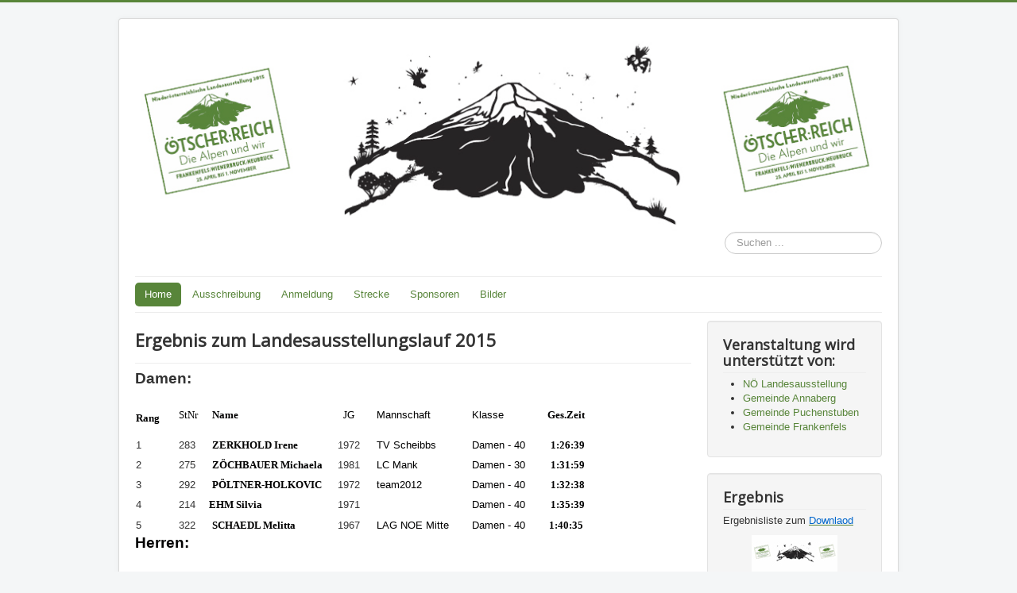

--- FILE ---
content_type: text/html; charset=utf-8
request_url: https://www.landesausstellungslauf.at/
body_size: 20189
content:
<!DOCTYPE html>
<html lang="de-de" dir="ltr">
<head>
	<meta name="viewport" content="width=device-width, initial-scale=1.0" />
	<meta charset="utf-8" />
	<base href="https://www.landesausstellungslauf.at/" />
	<meta name="keywords" content="Lauf zu NÖ Landesausstellung Annaberg Wienerbruck Puchenstuben Frankenfels, Sportveranstaltung" />
	<meta name="author" content="Super User" />
	<meta name="description" content="Lauf zu NÖ Landesausstellung Annaberg Wienerbruck Puchenstuben Frankenfels, Sportveranstaltung" />
	<meta name="generator" content="Joomla! - Open Source Content Management" />
	<title>Lauf zur NÖ Landesausstellung</title>
	<link href="/templates/protostar/favicon.ico" rel="shortcut icon" type="image/vnd.microsoft.icon" />
	<link href="https://www.landesausstellungslauf.at/index.php/component/search/?id=8&amp;Itemid=101&amp;format=opensearch" rel="search" title="Suchen Lauf zur NÖ-Landesausstellung 2015" type="application/opensearchdescription+xml" />
	<link href="/templates/protostar/css/template.css?79427518197af6f0fc58b7530c29c85d" rel="stylesheet" />
	<link href="https://fonts.googleapis.com/css?family=Open+Sans" rel="stylesheet" />
	<style>

	h1, h2, h3, h4, h5, h6, .site-title {
		font-family: 'Open Sans', sans-serif;
	}
	body.site {
		border-top: 3px solid #58853a;
		background-color: #f4f6f7;
	}
	a {
		color: #58853a;
	}
	.nav-list > .active > a,
	.nav-list > .active > a:hover,
	.dropdown-menu li > a:hover,
	.dropdown-menu .active > a,
	.dropdown-menu .active > a:hover,
	.nav-pills > .active > a,
	.nav-pills > .active > a:hover,
	.btn-primary {
		background: #58853a;
	}div.mod_search93 input[type="search"]{ width:auto; }
	</style>
	<script src="/media/jui/js/jquery.min.js?79427518197af6f0fc58b7530c29c85d"></script>
	<script src="/media/jui/js/jquery-noconflict.js?79427518197af6f0fc58b7530c29c85d"></script>
	<script src="/media/jui/js/jquery-migrate.min.js?79427518197af6f0fc58b7530c29c85d"></script>
	<script src="/media/system/js/caption.js?79427518197af6f0fc58b7530c29c85d"></script>
	<script src="/media/jui/js/bootstrap.min.js?79427518197af6f0fc58b7530c29c85d"></script>
	<script src="/templates/protostar/js/template.js?79427518197af6f0fc58b7530c29c85d"></script>
	<!--[if lt IE 9]><script src="/media/jui/js/html5.js?79427518197af6f0fc58b7530c29c85d"></script><![endif]-->
	<!--[if lt IE 9]><script src="/media/system/js/html5fallback.js?79427518197af6f0fc58b7530c29c85d"></script><![endif]-->
	<script>
jQuery(window).on('load',  function() {
				new JCaption('img.caption');
			});
	</script>

</head>
<body class="site com_content view-article no-layout no-task itemid-101">
	<!-- Body -->
	<div class="body" id="top">
		<div class="container">
			<!-- Header -->
			<header class="header" role="banner">
				<div class="header-inner clearfix">
					<a class="brand pull-left" href="/">
						<img src="https://www.landesausstellungslauf.at/images/start.jpg" alt="Lauf zur NÖ-Landesausstellung 2015" />											</a>
					<div class="header-search pull-right">
						<div class="search mod_search93">
	<form action="/index.php" method="post" class="form-inline" role="search">
		<label for="mod-search-searchword93" class="element-invisible">Suchen ...</label> <input name="searchword" id="mod-search-searchword93" maxlength="200"  class="inputbox search-query input-medium" type="search" size="20" placeholder="Suchen ..." />		<input type="hidden" name="task" value="search" />
		<input type="hidden" name="option" value="com_search" />
		<input type="hidden" name="Itemid" value="101" />
	</form>
</div>

					</div>
				</div>
			</header>
							<nav class="navigation" role="navigation">
					<div class="navbar pull-left">
						<a class="btn btn-navbar collapsed" data-toggle="collapse" data-target=".nav-collapse">
							<span class="element-invisible">Navigation an/aus</span>
							<span class="icon-bar"></span>
							<span class="icon-bar"></span>
							<span class="icon-bar"></span>
						</a>
					</div>
					<div class="nav-collapse">
						<ul class="nav menu nav-pills mod-list">
<li class="item-101 default current active"><a href="/index.php" >Home</a></li><li class="item-114"><a href="/index.php/ausschreibung" >Ausschreibung</a></li><li class="item-113"><a href="/index.php/anmeldung" >Anmeldung</a></li><li class="item-108"><a href="/index.php/strecke" >Strecke</a></li><li class="item-115"><a href="/index.php/sponsoren" >Sponsoren</a></li><li class="item-117"><a href="/index.php/bilder" >Bilder</a></li></ul>

					</div>
				</nav>
						
			<div class="row-fluid">
								<main id="content" role="main" class="span9">
					<!-- Begin Content -->
					
					<div id="system-message-container">
	</div>

					<div class="item-page" itemscope itemtype="https://schema.org/Article">
	<meta itemprop="inLanguage" content="de-DE" />
	
		
			<div class="page-header">
		<h2 itemprop="headline">
			Ergebnis zum Landesausstellungslauf 2015		</h2>
							</div>
					
		
	
	
		
								<div itemprop="articleBody">
			<p style="text-align: left;"><span style="font-size: 14pt;"><strong>Damen:</strong> </span></p>
<table style="height: 178px;" width="580">
<tbody>
<tr>
<td style="width: 49.3594px;"> 
<p><span style="color: #010000; font-family: DejaVuSansCondensed-Bold; font-size: small;"><b>Rang </b></span><span style="color: #010000; font-family: DejaVuSansCondensed; font-size: small;"> </span><span style="color: #010000; font-family: DejaVuSansCondensed; font-size: small;">   </span></p>
</td>
<td style="width: 34.3281px;"><span style="color: #010000; font-family: DejaVuSansCondensed; font-size: small;">StNr</span> </td>
<td style="width: 151.219px;"> <b><span style="color: #010000; font-family: DejaVuSansCondensed-Bold; font-size: small;">Name</span></b></td>
<td style="width: 41.3281px;"> <b><span style="color: #010000; font-family: DejaVuSansCondensed-Bold; font-size: small;"> </span></b><span style="color: #010000; font-family: DejaVuSansCondensed; font-size: small;">JG</span></td>
<td style="width: 110.672px;"> <span style="color: #010000; font-size: small;">Mannschaft</span></td>
<td style="width: 87.4844px;"> <span style="color: #010000; font-size: small;">Klasse</span></td>
<td style="width: 59.6094px;"> <b><span style="color: #010000; font-family: DejaVuSansCondensed-Bold; font-size: small;">Ges.Zeit</span></b></td>
</tr>
<tr>
<td style="width: 49.3594px;">1</td>
<td style="width: 34.3281px;">283</td>
<td style="width: 151.219px;"> <b><span style="color: #010000; font-family: DejaVuSansCondensed-Bold; font-size: small;">ZERKHOLD Irene </span></b></td>
<td style="width: 41.3281px;">1972</td>
<td style="width: 110.672px;"> <span style="color: #010000; font-size: small;">TV Scheibbs</span></td>
<td style="width: 87.4844px;"> <span style="color: #010000; font-size: small;">Damen - 40 </span></td>
<td style="width: 59.6094px;"> <span style="color: #010000; font-size: small;"> </span><b><span style="color: #010000; font-family: DejaVuSansCondensed-Bold; font-size: small;">1:26:39</span></b></td>
</tr>
<tr>
<td style="width: 49.3594px;">2</td>
<td style="width: 34.3281px;">275</td>
<td style="width: 151.219px;"> <b><span style="color: #010000; font-family: DejaVuSansCondensed-Bold; font-size: small;">ZÖCHBAUER Michaela </span></b></td>
<td style="width: 41.3281px;">1981</td>
<td style="width: 110.672px;"> <span style="color: #010000; font-size: small;">LC Mank</span></td>
<td style="width: 87.4844px;"> <span style="color: #010000; font-size: small;">Damen - 30 </span></td>
<td style="width: 59.6094px;">  <b><span style="color: #010000; font-family: DejaVuSansCondensed-Bold; font-size: small;">1:31:59</span></b></td>
</tr>
<tr>
<td style="width: 49.3594px;">3</td>
<td style="width: 34.3281px;">292</td>
<td style="width: 151.219px;"> <b><span style="color: #010000; font-family: DejaVuSansCondensed-Bold; font-size: small;">PÖLTNER-HOLKOVIC </span></b></td>
<td style="width: 41.3281px;">1972</td>
<td style="width: 110.672px;"> <span style="color: #010000; font-size: small;">team2012</span></td>
<td style="width: 87.4844px;"> <span style="color: #010000; font-size: small;">Damen - 40 </span></td>
<td style="width: 59.6094px;">  <b><span style="color: #010000; font-family: DejaVuSansCondensed-Bold; font-size: small;">1:32:38</span></b></td>
</tr>
<tr>
<td style="width: 49.3594px;">4</td>
<td style="width: 34.3281px;">214</td>
<td style="width: 151.219px;"><b><span style="color: #010000; font-family: DejaVuSansCondensed-Bold; font-size: small;">EHM Silvia </span></b></td>
<td style="width: 41.3281px;">1971</td>
<td style="width: 110.672px;"> </td>
<td style="width: 87.4844px;"><span style="color: #010000; font-size: small;"> Damen - 40 </span></td>
<td style="width: 59.6094px;"><span style="color: #010000; font-size: small;">  </span><b><span style="color: #010000; font-family: DejaVuSansCondensed-Bold; font-size: small;"><span style="color: #010000; font-family: DejaVuSansCondensed-Bold; font-size: small;"><span style="color: #010000; font-family: DejaVuSansCondensed-Bold; font-size: small;">1:35:39</span></span></span></b></td>
</tr>
<tr>
<td style="width: 49.3594px;">5</td>
<td style="width: 34.3281px;">322</td>
<td style="width: 151.219px;"> <b><span style="color: #010000; font-family: DejaVuSansCondensed-Bold; font-size: small;">SCHAEDL Melitta </span></b></td>
<td style="width: 41.3281px;">1967</td>
<td style="width: 110.672px;"> <span style="color: #010000; font-size: small;">LAG NOE Mitte </span></td>
<td style="width: 87.4844px;"> <span style="color: #010000; font-size: small;">Damen - 40</span></td>
<td style="text-align: left; width: 59.6094px;"><b><span style="color: #010000; font-family: DejaVuSansCondensed-Bold; font-size: small;"><span style="color: #010000; font-family: DejaVuSansCondensed-Bold; font-size: small;"><span style="color: #010000; font-family: DejaVuSansCondensed-Bold; font-size: small;">  1:40</span></span></span></b><strong><span style="color: #010000; font-family: DejaVuSansCondensed-Bold; font-size: small;"><span style="color: #010000; font-family: DejaVuSansCondensed-Bold; font-size: small;"><span style="color: #010000; font-family: DejaVuSansCondensed-Bold; font-size: small;">:</span></span></span><span style="color: #010000; font-family: DejaVuSansCondensed-Bold; font-size: 10pt;"><span style="color: #010000; font-family: DejaVuSansCondensed-Bold;"><span style="color: #010000; font-family: DejaVuSansCondensed-Bold;">35</span></span></span></strong></td>
</tr>
</tbody>
</table>
<p><span style="color: #010000; font-size: small;"><span style="font-size: 14pt;"><strong>Herren:</strong> </span></span> </p>
<table style="height: 180px;" width="580">
<tbody>
<tr>
<td style="width: 49.1406px;"> 
<p><span style="color: #010000; font-family: DejaVuSansCondensed-Bold; font-size: small;"><b>Rang </b></span><span style="color: #010000; font-family: DejaVuSansCondensed; font-size: small;"> </span><span style="color: #010000; font-family: DejaVuSansCondensed; font-size: small;">   </span></p>
</td>
<td style="width: 34.1406px;"><span style="color: #010000; font-family: DejaVuSansCondensed; font-size: small;">StNr</span> </td>
<td style="width: 136.266px;"> <b><span style="color: #010000; font-family: DejaVuSansCondensed-Bold; font-size: small;">Name</span></b></td>
<td style="width: 41.1562px;"> <b><span style="color: #010000; font-family: DejaVuSansCondensed-Bold; font-size: small;"> </span></b><span style="color: #010000; font-family: DejaVuSansCondensed; font-size: small;">JG</span></td>
<td style="width: 131.984px;"> <span style="color: #010000; font-size: small;">Mannschaft</span></td>
<td style="width: 84.9219px;"> <span style="color: #010000; font-size: small;">Klasse</span></td>
<td style="width: 59.3906px;"> <b><span style="color: #010000; font-family: DejaVuSansCondensed-Bold; font-size: small;">Ges.Zeit</span></b></td>
</tr>
<tr>
<td style="width: 49.1406px;">1</td>
<td style="width: 34.1406px;">295</td>
<td style="width: 136.266px;"> <b><span style="color: #010000; font-family: DejaVuSansCondensed-Bold; font-size: small;">FLUCH Dominik </span></b></td>
<td style="width: 41.1562px;">1992</td>
<td style="width: 131.984px;"> <span style="color: #010000; font-size: small;">hurtigflink LTC </span></td>
<td style="width: 84.9219px;"> <span style="color: #010000; font-size: small;">Herren - 20 </span></td>
<td style="width: 59.3906px;"> <span style="color: #010000; font-size: small;"> <b><span style="color: #010000; font-family: DejaVuSansCondensed-Bold; font-size: small;">1:19:05</span></b></span></td>
</tr>
<tr>
<td style="width: 49.1406px;">2</td>
<td style="width: 34.1406px;">280</td>
<td style="width: 136.266px;"> <b><span style="color: #010000; font-family: DejaVuSansCondensed-Bold; font-size: small;">PROKESCH Heinrich </span></b></td>
<td style="width: 41.1562px;">1965</td>
<td style="width: 131.984px;"> <span style="color: #010000; font-size: small;">SV RIVEG Lunz </span></td>
<td style="width: 84.9219px;"> <span style="color: #010000; font-size: small;">Herren - 50</span></td>
<td style="width: 59.3906px;">  <b><span style="color: #010000; font-family: DejaVuSansCondensed-Bold; font-size: small;">1:22:41</span></b></td>
</tr>
<tr>
<td style="width: 49.1406px;">3</td>
<td style="width: 34.1406px;">281</td>
<td style="width: 136.266px;"> <b><span style="color: #010000; font-family: DejaVuSansCondensed-Bold; font-size: small;">STOLL Robert </span></b></td>
<td style="width: 41.1562px;">1969</td>
<td style="width: 131.984px;"><span style="color: #010000; font-size: small;"><span style="color: #010000; font-size: small;"> Lc-Raiffeisen Ybbs </span></span></td>
<td style="width: 84.9219px;"> <span style="color: #010000; font-size: small;">Herren - 40 </span></td>
<td style="width: 59.3906px;">  <b><span style="color: #010000; font-family: DejaVuSansCondensed-Bold; font-size: small;">1:22:55</span></b></td>
</tr>
<tr>
<td style="width: 49.1406px;">4</td>
<td style="width: 34.1406px;">265</td>
<td style="width: 136.266px;"><b><span style="color: #010000; font-family: DejaVuSansCondensed-Bold; font-size: small;"> PESAU Helmut </span></b></td>
<td style="width: 41.1562px;">1977</td>
<td style="width: 131.984px;"> <span style="color: #010000; font-size: small;">Union Annaberg </span></td>
<td style="width: 84.9219px;"><span style="color: #010000; font-size: small;"> <span style="color: #010000; font-size: small;">Herren - 30 </span></span></td>
<td style="width: 59.3906px;"><b><span style="color: #010000; font-family: DejaVuSansCondensed-Bold; font-size: small;">  1:23:35</span></b></td>
</tr>
<tr>
<td style="width: 49.1406px;">5</td>
<td style="width: 34.1406px;">233</td>
<td style="width: 136.266px;"> <b><span style="color: #010000; font-family: DejaVuSansCondensed-Bold; font-size: small;">KRAHOFER Stefan</span></b></td>
<td style="width: 41.1562px;">1968</td>
<td style="width: 131.984px;"> <span style="color: #010000; font-size: small;">LC-Raiffeisen Ybbs </span></td>
<td style="width: 84.9219px;"> <span style="color: #010000; font-size: small;">Herren - 40 </span></td>
<td style="width: 59.3906px;">  <span style="color: #010000; font-size: small;"><b><span style="color: #010000; font-family: DejaVuSansCondensed-Bold; font-size: small;">1:24:20</span></b></span></td>
</tr>
</tbody>
</table>
<p> </p>
<p><span style="font-size: 14pt;"><strong><span style="color: #010000; font-size: small;"> </span></strong></span></p> 	</div>

	
							</div>

					<div class="clearfix"></div>
					<div aria-label="Breadcrumbs" role="navigation">
	<ul itemscope itemtype="https://schema.org/BreadcrumbList" class="breadcrumb">
					<li>
				Aktuelle Seite: &#160;
			</li>
		
						<li itemprop="itemListElement" itemscope itemtype="https://schema.org/ListItem" class="active">
					<span itemprop="name">
						Startseite					</span>
					<meta itemprop="position" content="1">
				</li>
				</ul>
</div>

					<!-- End Content -->
				</main>
									<div id="aside" class="span3">
						<!-- Begin Right Sidebar -->
						<div class="well "><h3 class="page-header">Veranstaltung wird unterstützt von:</h3>

<div class="custom"  >
	<ul>
<li><a title="noe-landesausstellung.at" href="http://noe-landesausstellung.at" target="_blank" rel="alternate">NÖ Landesausstellung</a></li>
<li><a title="Gemeide Annaberg" href="http://www.annaberg.gv.at" target="_blank" rel="alternate">Gemeinde Annaberg</a></li>
<li><a title="Gemeinde Puchenstuben" href="http://www.puchenstuben.at" target="_blank" rel="alternate">Gemeinde Puchenstuben</a></li>
<li><a title="Gemeinde Frankenfels" href="http://www.frankenfels.at" target="_blank" rel="alternate">Gemeinde Frankenfels</a></li>
</ul></div>
</div><div class="well "><h3 class="page-header">Ergebnis</h3>

<div class="custom"  >
	<p>Ergebnisliste zum <a title="Ergebnisliste Lauf 2015" href="/images/Ergebnisliste.pdf" target="_blank" rel="alternate"><span style="text-decoration: underline;"><span style="color: #0066cc;">Downlaod</span></span></a></p>
<p><a href="/images/Ergebnisliste.pdf" target="_blank" rel="alternate"><img style="margin-right: auto; margin-left: auto; display: block;" src="/images/ergebnis.JPG" alt="Zur Ergebnisliste" width="108" height="150" /></a></p>
<p> </p></div>
</div><div class="well "><h3 class="page-header">Veranstalter</h3>

<div class="custom"  >
	<ul>
<li><a title="FSV Puchenstuben" href="http://www.puchenstuben.at/vereine-koerperschaften/freizeitsportverein/" target="_blank" rel="alternate">FSV Puchenstuben</a></li>
<li><a title="Union Annaberg" href="http://annaberger-berglauf.at" target="_blank" rel="alternate">Union Annaberg</a></li>
<li><a title="Union Frankenfels" href="http://www.frankenfels.at/die-gemeinde/sportvereine/" target="_blank" rel="alternate">Union Frankenfels</a></li>
</ul></div>
</div><div class="well "><h3 class="page-header">Downloads</h3>

<div class="custom"  >
	<ul>
<li><a title="Ausschreibung" href="/ausschreibung.pdf" target="_blank" rel="lightbox">Ausschreibung</a></li>
<li><a href="/strecke.gpx" download="strecke.gpx">GPX Datei</a></li>
</ul></div>
</div><div class="well "><h3 class="page-header">Kontakt</h3>

<div class="custom"  >
	<p>Karl Schachinger<br />Mobil: 0699 / 100 849 28<br /><span id="cloakff9f20a608def5719dbd4ac6e515c9c8">Diese E-Mail-Adresse ist vor Spambots geschützt! Zur Anzeige muss JavaScript eingeschaltet sein!</span><script type='text/javascript'>
				document.getElementById('cloakff9f20a608def5719dbd4ac6e515c9c8').innerHTML = '';
				var prefix = '&#109;a' + 'i&#108;' + '&#116;o';
				var path = 'hr' + 'ef' + '=';
				var addyff9f20a608def5719dbd4ac6e515c9c8 = '&#111;rg' + '&#64;';
				addyff9f20a608def5719dbd4ac6e515c9c8 = addyff9f20a608def5719dbd4ac6e515c9c8 + 'l&#97;nd&#101;s&#97;&#117;sst&#101;ll&#117;ngsl&#97;&#117;f' + '&#46;' + '&#97;t';
				var addy_textff9f20a608def5719dbd4ac6e515c9c8 = '&#111;rg' + '&#64;' + 'l&#97;nd&#101;s&#97;&#117;sst&#101;ll&#117;ngsl&#97;&#117;f' + '&#46;' + '&#97;t';document.getElementById('cloakff9f20a608def5719dbd4ac6e515c9c8').innerHTML += '<a ' + path + '\'' + prefix + ':' + addyff9f20a608def5719dbd4ac6e515c9c8 + '\'>'+addy_textff9f20a608def5719dbd4ac6e515c9c8+'<\/a>';
		</script></p></div>
</div><div class="well "><h3 class="page-header">Sachpreisverlosung</h3>

<div class="custom"  >
	<ul>
<li><a title="Alpenhotel Gösing" href="http://www.goesing.at/" target="_blank" rel="alternate">Wochenende für zwei Personen im Hotel Gösing</a></li>
<li><a title="Annabergerlifte" href="http://www.annabergerlifte.at" target="_blank" rel="alternate">Schiliftsaisonkarte für Annaberg</a></li>
</ul></div>
</div>
						<!-- End Right Sidebar -->
					</div>
							</div>
		</div>
	</div>
	<!-- Footer -->
	<footer class="footer" role="contentinfo">
		<div class="container">
			<hr />
			
			<p class="pull-right">
				<a href="#top" id="back-top">
					Nach oben				</a>
			</p>
			<p>
				&copy; 2026 Lauf zur NÖ-Landesausstellung 2015			</p>
		</div>
	</footer>
	
</body>
</html>
